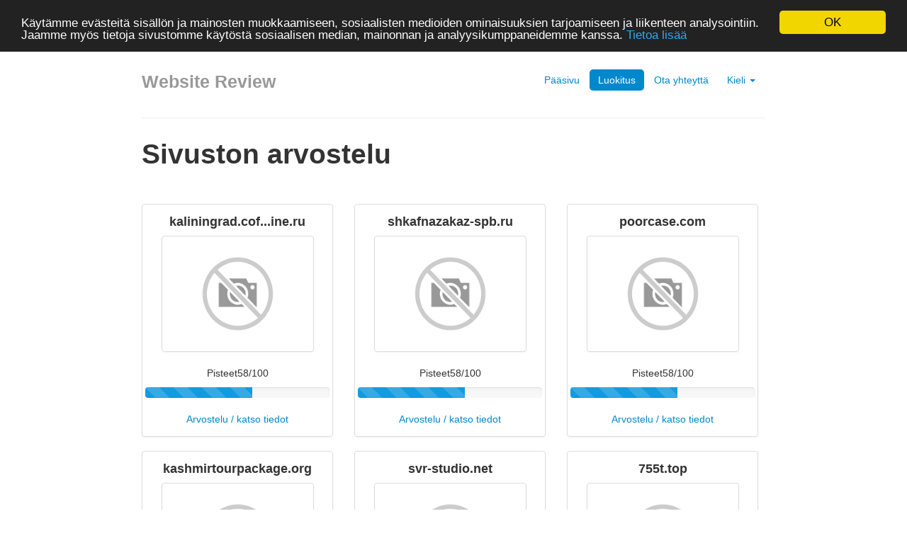

--- FILE ---
content_type: text/html; charset=UTF-8
request_url: https://seocheck.biz/fi/rating/page/795
body_size: 2568
content:
<!DOCTYPE html>
<html lang="fi">
<head>
<meta charset="utf-8">
<meta name="keywords" content="Verkkosivun arvostelut" />
<meta name="description" content="Verkkosivun arvostelu" />
<link hreflang="da" rel="alternate" href="https://seocheck.biz/da/rating/page/795" />
<link hreflang="de" rel="alternate" href="https://seocheck.biz/de/rating/page/795" />
<link hreflang="en" rel="alternate" href="https://seocheck.biz/en/rating/page/795" />
<link hreflang="es" rel="alternate" href="https://seocheck.biz/es/rating/page/795" />
<link hreflang="fr" rel="alternate" href="https://seocheck.biz/fr/rating/page/795" />
<link hreflang="it" rel="alternate" href="https://seocheck.biz/it/rating/page/795" />
<link hreflang="nl" rel="alternate" href="https://seocheck.biz/nl/rating/page/795" />
<link hreflang="pt" rel="alternate" href="https://seocheck.biz/pt/rating/page/795" />
<link hreflang="sv" rel="alternate" href="https://seocheck.biz/sv/rating/page/795" />
<link hreflang="ru" rel="alternate" href="https://seocheck.biz/ru/rating/page/795" />
<script type="text/javascript" src="/assets/d8d09567/jquery.min.js"></script>
<script type="text/javascript" src="https://seocheck.biz/js/bootstrap.min.js"></script>
<script type="text/javascript" src="https://seocheck.biz/js/base.js"></script>
<script type="text/javascript">
/*<![CDATA[*/

			var _global = {
				baseUrl: 'https://seocheck.biz',
				proxyImage: 0
			};
		

			window.cookieconsent_options = {
				learnMore: 'Tietoa\x20lis\u00E4\u00E4',
				dismiss: 'OK',
				message: 'K\u00E4yt\u00E4mme\x20ev\u00E4steit\u00E4\x20sis\u00E4ll\u00F6n\x20ja\x20mainosten\x20muokkaamiseen,\x20sosiaalisten\x20medioiden\x20ominaisuuksien\x20tarjoamiseen\x20ja\x20liikenteen\x20analysointiin.\x20Jaamme\x20my\u00F6s\x20tietoja\x20sivustomme\x20k\u00E4yt\u00F6st\u00E4\x20sosiaalisen\x20median,\x20mainonnan\x20ja\x20analyysikumppaneidemme\x20kanssa.',
				theme:'dark-top',
				link: 'http://www.google.com/intl/fi/policies/privacy/partners/'
			};
		
/*]]>*/
</script>
<title>Verkkosivun arvostelut | sivu 795</title>
<link rel="icon" href="https://seocheck.biz/favicon.ico" type="image/x-icon" />
<meta name="viewport" content="width=device-width, initial-scale=1.0">
<meta name="author" content="php5developer.com">
<meta name="dc.language" content="fi">
<link href="https://seocheck.biz/css/bootstrap.min.css" rel="stylesheet">
<link href="https://seocheck.biz/css/bootstrap-responsive.min.css" rel="stylesheet">
<link href="https://seocheck.biz/css/app.css" rel="stylesheet">
<meta name="viewport" content="width=device-width, initial-scale=1, maximum-scale=1">
<!--[if lt IE 9]>
<script src="http://html5shim.googlecode.com/svn/trunk/html5.js"></script>
<![endif]-->
<!--[if lte IE 8]>
<script language="javascript" type="text/javascript" src="https://seocheck.biz/js/excanvas.min.js"></script>
<![endif]-->
</head>

<body>

<div class="container-narrow">

<div class="masthead">
<ul class="nav nav-pills pull-right">
<li><a href="https://seocheck.biz">Pääsivu</a></li>
<li class="active"><a href="https://seocheck.biz/fi/rating">Luokitus</a></li>
<li><a href="https://seocheck.biz/fi/contact">Ota yhteyttä</a></li>
<li class="dropdown">
<a class="dropdown-toggle" id="drop5" role="button" data-toggle="dropdown" href="#">Kieli <b class="caret"></b></a>
<ul id="menu3" class="dropdown-menu" role="menu" aria-labelledby="drop5">
<li role="presentation">
<a href="https://seocheck.biz/da/rating/page/795">Dansk</a></li>
<li role="presentation">
<a href="https://seocheck.biz/de/rating/page/795">Deutsch</a></li>
<li role="presentation">
<a href="https://seocheck.biz/en/rating/page/795">English</a></li>
<li role="presentation">
<a href="https://seocheck.biz/es/rating/page/795">Español</a></li>
<li role="presentation">
<a href="https://seocheck.biz/fr/rating/page/795">Français</a></li>
<li role="presentation">
<a href="https://seocheck.biz/it/rating/page/795">Italiano</a></li>
<li role="presentation">
<a href="https://seocheck.biz/nl/rating/page/795">Nederlands</a></li>
<li role="presentation">
<a href="https://seocheck.biz/pt/rating/page/795">Português</a></li>
<li role="presentation">
<a href="https://seocheck.biz/sv/rating/page/795">Svenska</a></li>
<li role="presentation">
<a href="https://seocheck.biz/ru/rating/page/795">Русский</a></li>
<li role="presentation" class="divider"></li>
<li role="presentation" class="disabled"><a tabindex="-1">Suomi</a></li>
</ul>
</li></ul>
<h3 class="muted">Website Review</h3>
</div>

<hr>
<h1>Sivuston arvostelu</h1>
<br/><br/>


<script type="text/javascript">
$(document).ready(function(){
    var urls = {
                5301:{"thumb":"https:\/\/api.pagepeeker.com\/v2\/thumbs.php?size=m&url=kaliningrad.coffee-mashine.ru","size":"m","url":"kaliningrad.coffee-mashine.ru"},
                4534:{"thumb":"https:\/\/api.pagepeeker.com\/v2\/thumbs.php?size=m&url=shkafnazakaz-spb.ru","size":"m","url":"shkafnazakaz-spb.ru"},
                5814:{"thumb":"https:\/\/api.pagepeeker.com\/v2\/thumbs.php?size=m&url=poorcase.com","size":"m","url":"poorcase.com"},
                7094:{"thumb":"https:\/\/api.pagepeeker.com\/v2\/thumbs.php?size=m&url=kashmirtourpackage.org","size":"m","url":"kashmirtourpackage.org"},
                6583:{"thumb":"https:\/\/api.pagepeeker.com\/v2\/thumbs.php?size=m&url=svr-studio.net","size":"m","url":"svr-studio.net"},
                10423:{"thumb":"https:\/\/api.pagepeeker.com\/v2\/thumbs.php?size=m&url=755t.top","size":"m","url":"755t.top"},
            };
    dynamicThumbnail(urls);
});
</script>

<ul class="thumbnails" style="text-align:center">
            <li class="span3">
            <div class="thumbnail">
                <h4 align="center">kaliningrad.cof...ine.ru<br></h4>
                <img class="thumbnail rating_ico" id="thumb_5301" src="https://seocheck.biz/img/loader.gif" alt="kaliningrad.coffee-mashine.ru"	width="205px" height="154px" />
                <br/>
                <p>
                    Pisteet58/100                    <div class="progress progress-striped" style="height:15px">
                        <div class="bar" style="width:58%;"></div>
                    </div>
                    <a href="https://seocheck.biz/fi/www/kaliningrad.coffee-mashine.ru">Arvostelu / katso tiedot</a>
                </p>
            </div>
        </li>
            <li class="span3">
            <div class="thumbnail">
                <h4 align="center">shkafnazakaz-spb.ru<br></h4>
                <img class="thumbnail rating_ico" id="thumb_4534" src="https://seocheck.biz/img/loader.gif" alt="shkafnazakaz-spb.ru"	width="205px" height="154px" />
                <br/>
                <p>
                    Pisteet58/100                    <div class="progress progress-striped" style="height:15px">
                        <div class="bar" style="width:58%;"></div>
                    </div>
                    <a href="https://seocheck.biz/fi/www/shkafnazakaz-spb.ru">Arvostelu / katso tiedot</a>
                </p>
            </div>
        </li>
            <li class="span3">
            <div class="thumbnail">
                <h4 align="center">poorcase.com<br></h4>
                <img class="thumbnail rating_ico" id="thumb_5814" src="https://seocheck.biz/img/loader.gif" alt="poorcase.com"	width="205px" height="154px" />
                <br/>
                <p>
                    Pisteet58/100                    <div class="progress progress-striped" style="height:15px">
                        <div class="bar" style="width:58%;"></div>
                    </div>
                    <a href="https://seocheck.biz/fi/www/poorcase.com">Arvostelu / katso tiedot</a>
                </p>
            </div>
        </li>
            <li class="span3">
            <div class="thumbnail">
                <h4 align="center">kashmirtourpackage.org<br></h4>
                <img class="thumbnail rating_ico" id="thumb_7094" src="https://seocheck.biz/img/loader.gif" alt="kashmirtourpackage.org"	width="205px" height="154px" />
                <br/>
                <p>
                    Pisteet58/100                    <div class="progress progress-striped" style="height:15px">
                        <div class="bar" style="width:58%;"></div>
                    </div>
                    <a href="https://seocheck.biz/fi/www/kashmirtourpackage.org">Arvostelu / katso tiedot</a>
                </p>
            </div>
        </li>
            <li class="span3">
            <div class="thumbnail">
                <h4 align="center">svr-studio.net<br></h4>
                <img class="thumbnail rating_ico" id="thumb_6583" src="https://seocheck.biz/img/loader.gif" alt="svr-studio.net"	width="205px" height="154px" />
                <br/>
                <p>
                    Pisteet58/100                    <div class="progress progress-striped" style="height:15px">
                        <div class="bar" style="width:58%;"></div>
                    </div>
                    <a href="https://seocheck.biz/fi/www/svr-studio.net">Arvostelu / katso tiedot</a>
                </p>
            </div>
        </li>
            <li class="span3">
            <div class="thumbnail">
                <h4 align="center">755t.top<br></h4>
                <img class="thumbnail rating_ico" id="thumb_10423" src="https://seocheck.biz/img/loader.gif" alt="755t.top"	width="205px" height="154px" />
                <br/>
                <p>
                    Pisteet58/100                    <div class="progress progress-striped" style="height:15px">
                        <div class="bar" style="width:58%;"></div>
                    </div>
                    <a href="https://seocheck.biz/fi/www/755t.top">Arvostelu / katso tiedot</a>
                </p>
            </div>
        </li>
    </ul>

<div class="pagination pull-right">
    <ul id="yw0" class="yiiPager"><li class="first"><a href="/fi/rating">&lt;&lt; Ensimmäinen</a></li>
<li class="previous"><a href="/fi/rating/page/794">&lt; Edellinen</a></li>
<li class="page"><a href="/fi/rating/page/790">790</a></li>
<li class="page"><a href="/fi/rating/page/791">791</a></li>
<li class="page"><a href="/fi/rating/page/792">792</a></li>
<li class="page"><a href="/fi/rating/page/793">793</a></li>
<li class="page"><a href="/fi/rating/page/794">794</a></li>
<li class="page active"><a href="/fi/rating/page/795">795</a></li>
<li class="page"><a href="/fi/rating/page/796">796</a></li>
<li class="page"><a href="/fi/rating/page/797">797</a></li>
<li class="page"><a href="/fi/rating/page/798">798</a></li>
<li class="page"><a href="/fi/rating/page/799">799</a></li>
<li class="next"><a href="/fi/rating/page/796">Seuraava &gt;</a></li>
<li class="last"><a href="/fi/rating/page/1871">Viimeinen &gt;&gt;</a></li></ul></div>
<div class="clearfix"></div>
<hr>

<div class="footer">
<p>
Tuottanut<strong><a href="https://www.awantego.com">Awantego.com</a></strong>    <a href="https://www.biteno.com/" target="_blank">Hosting by Biteno GmbH</a>

<!-- Piwik -->
<script type="text/javascript">
  var _paq = _paq || [];
  _paq.push(["setDomains", ["*.www.seocheck.biz"]]);
  _paq.push(['trackPageView']);
  _paq.push(['enableLinkTracking']);
  (function() {
    var u="//piwik.astiga.com/";
    _paq.push(['setTrackerUrl', u+'piwik.php']);
    _paq.push(['setSiteId', 366]);
    var d=document, g=d.createElement('script'), s=d.getElementsByTagName('script')[0];
    g.type='text/javascript'; g.async=true; g.defer=true; g.src=u+'piwik.js'; s.parentNode.insertBefore(g,s);
  })();
</script>
<noscript><p><img src="//piwik.astiga.com/piwik.php?idsite=366" style="border:0;" alt="" /></p></noscript>
<!-- End Piwik Code -->

</p>
</div>

</div> <!-- /container -->
<script type="text/javascript" src="https://seocheck.biz/js/cookieconsent.latest.min.js"></script>
</body>
</html>


--- FILE ---
content_type: application/javascript
request_url: https://seocheck.biz/js/base.js
body_size: 954
content:
function dynamicThumbnail(url) {
    $.each(url, function(key, data) {
        var onReady = function(img, downloadUrl) {
            img.attr("src", downloadUrl);
            //console.log(downloadUrl);
            img.on("error", function() {
                onError(img);
            });
        };

        var onError = function(img) {
            img.attr("src", _global.baseUrl + "/img/not-available.png");
        };

        var image = $('#thumb_'+key);
        if(_global.proxyImage === 1) {
            var pp = new PagePeekerHelper(image, data, onReady, onError);
            pp.poll();
        } else {
            onReady(image, data.thumb);
        }
    });
}

$(document).ready(function(){
    $("a.disabled, li.disabled a").click(function(){
        return false;
    })
});

// Constructor
function PagePeekerHelper(image, data, onReady, onError) {
    $.ajaxSetup({ cache: false });
    this.proxy = _global.baseUrl+'/index.php/proxy';
    this.data = data;
    this.onReady = onReady;
    this.onError = onError;
    this.image = image;
    this.pollTime = 20; // In seconds
    this.execLimit = 3; // If after x requests PP willn't response with status "Ready", then clear interval to avoid ddos attack.
}

PagePeekerHelper.prototype.poll = function() {
    var self = this,
        size = this.data.size || 'm',
        url = this.data.url || '',
        proxyReset = this.proxy + "?" + $.param({
            size: size,
            url: url,
            method: 'reset'
        }),

        proxyPoll = this.proxy + "?" + $.param({
            size: size,
            url: url,
            method: 'poll'
        }),
        limit = this.execLimit,
        i = 0,
        isFirstCall = true;

    // Flush the image
    $.get(proxyReset, function() {
        //console.log("Reseting " + url);

        var pollUntilReady = function(cb) {
            //console.log("Polling " + url + " " + (i + 1) + " times");

            $.getJSON(proxyPoll, function(data) {
                //console.log("Received", data);
                var isReady = data.IsReady || 0;
                if(isReady) {
                    //console.log("The " + url + " is ready: " + isReady);
                    self.onReady.apply(self, [self.image, self.data.thumb]);
                    return true;
                }
                cb();
            }).fail(function() {
                //console.log('Failed to request local proxy script. Clearing the timeout');
                self.onError.apply(self, [self.image]);
            });
        };


        (function pollThumbnail() {
            var timeout = isFirstCall ? 0 : self.pollTime * 1000;
            setTimeout(function() {
                pollUntilReady(function() {
                    //console.log("Async " + url + " has done");
                    isFirstCall = false;
                    i++;
                    if(i < limit) {
                        pollThumbnail();
                    } else {
                        //console.log("Reached limit of reuqests for " + url);
                        self.onError.apply(self, [self.image]);
                    }
                });
            }, timeout);
        })();

    }).fail(function() {
        self.onError.apply(self, [self.image]);
    });
};